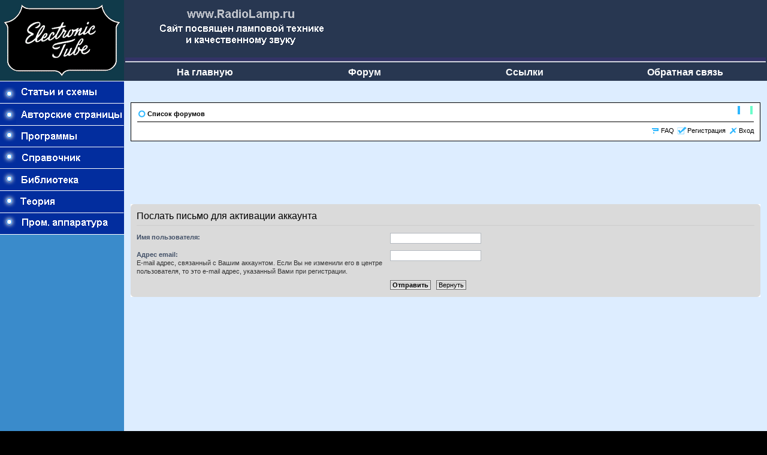

--- FILE ---
content_type: text/html; charset=UTF-8
request_url: http://radiolamp.ru/forum/ucp.php?mode=resend_act&sid=1f723271156a6ab7b709a1508fd7e1ae
body_size: 4575
content:
<html xmlns="http://www.w3.org/1999/xhtml" lang="ru" xml:lang="ru">
<head>
<meta http-equiv="content-type" content="text/html; charset=UTF-8" />
<meta http-equiv="content-style-type" content="text/css" />
<meta http-equiv="content-language" content="ru-ru" />
<meta name="resource-type" content="document" />

<title>www.RadioLamp.ru &bull; Личный кабинет &bull; Послать письмо для активации аккаунта</title>

<script type="text/javascript">
// <![CDATA[
	var jump_page = 'Введите номер страницы, на которую Вы хотели бы перейти:';
	var on_page = '';
	var per_page = '';
	var base_url = '';
	var style_cookie = 'phpBBstyle';
	var style_cookie_settings = '; path=/; domain=radiolamp.ru';
	var onload_functions = new Array();
	var onunload_functions = new Array();

	
	/**
	* Find a member
	*/
	function find_username(url)
	{
		popup(url, 760, 570, '_usersearch');
		return false;
	}

	/**
	* New function for handling multiple calls to window.onload and window.unload by pentapenguin
	*/
	window.onload = function()
	{
		for (var i = 0; i < onload_functions.length; i++)
		{
			eval(onload_functions[i]);
		}
	}

	window.onunload = function()
	{
		for (var i = 0; i < onunload_functions.length; i++)
		{
			eval(onunload_functions[i]);
		}
	}

// ]]>
</script>
<script type="text/javascript" src="./styles/radiolamp/template/styleswitcher.js"></script>
<script type="text/javascript" src="./styles/radiolamp/template/forum_fn.js"></script>

<link href="./styles/radiolamp/theme/print.css" rel="stylesheet" type="text/css" media="print" title="printonly" />
<link href="http://www.radiolamp.ru/forum/style.css" rel="stylesheet" type="text/css" media="screen, projection" />

<STYLE>
body {
margin: 0;
topmargin: 0;
}
table {
margin: 0;
topmargin: 0;
}
</STYLE>

</head>

<body bgcolor="#FFFFFF" leftmargin=0 topmargin=0 marginwidth=0 marginheight=0>

<table width="100%" border="0" cellpadding="0" cellspacing="0" bgcolor="#000000" height="100%">
  <tr bgcolor="#FFFFFF">
    <td width="207" align="left" valign="top"><img src="./styles/radiolamp/images/tube.gif" width="207" height="135" border=0></td>
    <td colspan="3" bgcolor="283751" height="135" valign="top" align="left">

    <table border="0" width="100%" height="100%">
	<tr>
		<td align="left" colspan="4"><img src="./styles/radiolamp/images/logo_1.gif"></td>
	</tr>
	<tr>
		<td colspan="5"><img src="./styles/radiolamp/images/1.gif" width="100%" height="8"></td>
	</tr>
	<tr>
		<td align="center" width="20%"><b><a href="../"><font color="#FFFFFF" size=3 face="Arial"><span style="text-decoration: none">На главную</span></font></a></b></td>
		<td align="center" width="20%"><b><a href="../forum/"><font color="#FFFFFF" size=3 face="Arial"><span style="text-decoration: none">Форум</span></font></a></b></td>
		<td align="center" width="20%"><b><a href="../links/"><font color="#FFFFFF" size=3 face="Arial"><span style="text-decoration: none">Ссылки</span></font></a></b></td>
		<td align="center" width="20%"><b><a href="../fb.php"><font color="#FFFFFF" size=3 face="Arial"><span style="text-decoration: none">Обратная&nbsp;связь</span></font></a></b></td>
	</tr>
</table>

</td>
  </tr>
  <tr bgcolor="#FFFFFF">
    <td width="207" rowspan="2" valign="top" bgcolor="3A8BCB" align="left"> <table width="207" border="0" cellspacing="0" cellpadding="0">
        <tr>
          <td> <table width="100%" border="0" cellspacing="0" cellpadding="0">
              <tr>
                <td width="207" align="left"><a href="../index-old.php?to=shems">
				<img src="./styles/radiolamp/images/but01.gif" width="207" height="37" border="0"></a></td>
              </tr>              <tr>
                <td width="207" align="left"><a href="../avtor.php">
				<img src="./styles/radiolamp/images/but02.gif" width="207" height="37" border="0"></a></td>
              </tr>
              <tr>
                <td width="207" align="left"><a href="../rl-program/">
                <img src="./styles/radiolamp/images/but03.gif" width="207" height="37" border="0"></a></td>
              </tr>
              <tr>
                <td width="207" align="left"><a href="../sprav/sprav.phtml">
				<img src="./styles/radiolamp/images/but04.gif" width="207" height="37" border="0"></a></td>
              </tr>
              <tr>
                <td width="207" align="left"><a href="../library/">
				<img src="./styles/radiolamp/images/but04-1.gif" width="207" height="37" border="0"></a></td>
              </tr>
               <tr>
                <td width="207" align="left"><a href="../teoria/">
				<img src="./styles/radiolamp/images/but04-2.gif" width="207" height="37" border="0"></a></td>
              </tr>
              <tr>
                <td width="207" align="left"><a href="../prom/">
				<img src="./styles/radiolamp/images/but05.gif" width="207" height="35" border="0"></a></td>


         </tr>
            </table></td>
        </tr>
        <tr>
          <td align="center" valign="top"> <table width="180" border="0" cellpadding="3" cellspacing="0" class="text">
              <tr>
                <td>&nbsp;</td>
              </tr>
              <tr>
                <td>

<noindex>

  <p align=center>
   <script type="text/javascript" src="//topxshop.ru/radiolamp" async></script>
  </p>

  <p align=center>
  <script async src="//pagead2.googlesyndication.com/pagead/js/adsbygoogle.js"></script>
  <ins class="adsbygoogle"
  style="display:inline-block;width:160px;height:600px"
  data-ad-client="ca-pub-1481171440739147"
  data-ad-slot="2834127513"></ins>
  <script>
  (adsbygoogle = window.adsbygoogle || []).push({});
  </script>
  </p>

</noindex>

</center>

    </td>
              </tr>
            </table></td>
        </tr>
      </table></td>
    <td colspan="3" align="left" valign="top" bgcolor="DDEDFF"> <table width="100%" border="0" cellpadding="15" cellspacing="0" class="text">
        <tr>
          <td bgcolor="DDEDFF">


<center>
<table width="98%" border="0" cellspacing="0" cellpadding="0" class="text">
<tr><td>

<br><br>

<font size='1'>


		<div class="navbar">
			<div class="inner"><span class="corners-top"><span></span></span>

			<ul class="linklist navlinks">
				<li class="icon-home"><a href="./index.php?sid=eaca2fb88d5b1ce85f9dca405f818d01" accesskey="h">Список форумов</a> </li>

				<li class="rightside"><a href="#" onclick="fontsizeup(); return false;" onkeypress="fontsizeup(); return false;" class="fontsize" title="Изменить размер шрифта">Изменить размер шрифта</a></li>

							</ul>

			
			<ul class="linklist rightside">
				<li class="icon-faq"><a href="./faq.php?sid=eaca2fb88d5b1ce85f9dca405f818d01" title="Часто задаваемые вопросы">FAQ</a></li>
				<li class="icon-register"><a href="./ucp.php?mode=register&amp;sid=eaca2fb88d5b1ce85f9dca405f818d01">Регистрация</a></li>					<li class="icon-logout"><a href="./ucp.php?mode=login&amp;sid=eaca2fb88d5b1ce85f9dca405f818d01" title="Вход" accesskey="l">Вход</a></li>
							</ul>

			<span class="corners-bottom"><span></span></span></div>
		</div>

	</div>

	<a name="start_here"></a>
	<div id="page-body">

		 <br>

<center>

<script async src="//pagead2.googlesyndication.com/pagead/js/adsbygoogle.js"></script>
<!-- Radiolamp.ru - END -->
<ins class="adsbygoogle"
     style="display:inline-block;width:728px;height:90px"
     data-ad-client="ca-pub-1481171440739147"
     data-ad-slot="1967037518"></ins>
<script>
(adsbygoogle = window.adsbygoogle || []).push({});
</script>
</center>

<form action="./ucp.php?mode=resend_act&amp;sid=eaca2fb88d5b1ce85f9dca405f818d01" method="post" id="resend">

<div class="panel">
	<div class="inner"><span class="corners-top"><span></span></span>

	<div class="content">
		<h2>Послать письмо для активации аккаунта</h2>

		<fieldset>
		<dl>
			<dt><label for="username">Имя пользователя:</label></dt>
			<dd><input class="inputbox narrow" type="text" name="username" id="username" size="25" /></dd>
		</dl>
		<dl>
			<dt><label for="email">Адрес email:</label><br /><span>E-mail адрес, связанный с Вашим аккаунтом. Если Вы не изменили его в центре пользователя, то это e-mail адрес, указанный Вами при регистрации.</span></dt>
			<dd><input class="inputbox narrow" type="text" name="email" id="email" size="25" maxlength="100" /></dd>
		</dl>
		<dl>
			<dt>&nbsp;</dt>
			<dd><input type="hidden" name="creation_time" value="1769637210" />
<input type="hidden" name="form_token" value="f8b17010dd58cb271df99cd4d6d785bafb5e531a" />
<input type="submit" name="submit" id="submit" class="button1" value="Отправить" tabindex="2" />&nbsp; <input type="reset" value="Вернуть" name="reset" class="button2" /></dd>
		</dl>
		</fieldset>
	</div>

	<span class="corners-bottom"><span></span></span></div>
</div>
</form>

<br>

<center>
<script async src="//pagead2.googlesyndication.com/pagead/js/adsbygoogle.js"></script>
<!-- Radiolamp.ru - END -->
<ins class="adsbygoogle"
     style="display:inline-block;width:728px;height:90px"
     data-ad-client="ca-pub-1481171440739147"
     data-ad-slot="1967037518"></ins>
<script>
(adsbygoogle = window.adsbygoogle || []).push({});
</script>
</center>

</div>

<div class="copyright"></div>


</center>
			</div>

<br>


</div>

</div>

<div>
	<a id="bottom" name="bottom" accesskey="z"></a>
	</div>

<br></div>

</td></tr></table></center>





        </tr>
      </table></td>
  </tr>
  <tr bgcolor="#FFFFFF">
    <td colspan="4" align="left" bgcolor="#FFFFFF" height="110" valign="middle">

      <table width="100%" border="0" cellspacing="0" cellpadding="10">

        <tr align="center">
          <td colspan="4">
			<table width="99%" border="0" cellpadding="2" cellspacing="0" class="text">
              <tr>
                <td><center><b><font size=2>&#1055;&#1088;&#1080; &#1087;&#1077;&#1088;&#1077;&#1087;&#1077;&#1095;&#1072;&#1090;&#1082;&#1077; &#1084;&#1072;&#1090;&#1077;&#1088;&#1080;&#1072;&#1083;&#1086;&#1074; &#1089;&#1089;&#1099;&#1083;&#1082;&#1072; &#1085;&#1072; &#1087;&#1077;&#1088;&#1074;&#1086;&#1080;&#1089;&#1090;&#1086;&#1095;&#1085;&#1080;&#1082; &#1086;&#1073;&#1103;&#1079;&#1072;&#1090;&#1077;&#1083;&#1100;&#1085;&#1072;</b></font></center></td>
              </tr>
              <tr>
                <td><center><b><font color="#000080" size=3 face="Arial">© 2006-2026 <a href='http://www.radiolamp.ru/about.php'><font color="#000080" face="Arial">www.radiolamp.ru</font></a></font></b></center><br></td>
              </tr>
            </table>

            </td>
        </tr>
                <tr align="center">
<td>

<img src="http://counter.rambler.ru/top100.cnt?875686" width=1 height=1 border=0>

<noindex><script type="text/javascript"><!--
document.write("<a href='http://www.liveinternet.ru/click' "+
"target=_blank><img src='http://counter.yadro.ru/hit?t21.2;r"+
escape(document.referrer)+((typeof(screen)=="undefined")?"":
";s"+screen.width+"*"+screen.height+"*"+(screen.colorDepth?
screen.colorDepth:screen.pixelDepth))+";u"+escape(document.URL)+
";"+Math.random()+
"' alt='' title='LiveInternet: показано число просмотров за 24"+
" часа, посетителей за 24 часа и за сегодня' "+
"border='0' width='88' height='31'><\/a>")
//--></script></noindex>

</td>
<td>

<a href="http://pavko.ru/rating/"><img src= "http://www.pavko.ru/rating/image2.php?url=radiolamp.ru" alt="Счётчик тИЦ PR" width="88" height="31" border="0"></a>

</td>
<td>

<noindex>
<script language="JavaScript" type="text/javascript"><!--
d=document;var a='';a+=';r='+escape(d.referrer)
js=10//--></script><script language="JavaScript1.1" type="text/javascript"><!--
a+=';j='+navigator.javaEnabled()
js=11//--></script><script language="JavaScript1.2" type="text/javascript"><!--
s=screen;a+=';s='+s.width+'*'+s.height
a+=';d='+(s.colorDepth?s.colorDepth:s.pixelDepth)
js=12//--></script><script language="JavaScript1.3" type="text/javascript"><!--
js=13//--></script><script language="JavaScript" type="text/javascript"><!--
d.write('<a href="http://top.mail.ru/jump?from=1040811"'+
' target=_top><img src="http://d1.ce.bf.a0.top.list.ru/counter'+
'?id=1040811;t=219;js='+js+a+';rand='+Math.random()+
'" alt="Рейтинг@Mail.ru"'+' border=0 height=31 width=88/><\/a>')
if(11<js)d.write('<'+'!-- ')//--></script><noscript><a
target=_top href="http://top.mail.ru/jump?from=1040811"><img
src="http://d1.ce.bf.a0.top.list.ru/counter?js=na;id=1040811;t=56"
border=0 height=31 width=88
alt="Рейтинг@Mail.ru"/></a></noscript><script language="JavaScript" type="text/javascript"><!--
if(11<js)d.write('--'+'>')//--></script>
</noindex>

</td>
<td>

<noindex>

<!-- Yandex.Metrika informer -->
<a href="https://metrika.yandex.ru/stat/?id=29617740&amp;from=informer"
target="_blank" rel="nofollow"><img src="//bs.yandex.ru/informer/29617740/3_0_333333FF_333333FF_1_pageviews"
style="width:88px; height:31px; border:0;" alt="Яндекс.Метрика" title="Яндекс.Метрика: данные за сегодня (просмотры, визиты и уникальные посетители)" onclick="try{Ya.Metrika.informer({i:this,id:29617740,lang:'ru'});return false}catch(e){}" /></a>
<!-- /Yandex.Metrika informer --><!-- Yandex.Metrika counter -->
<script type="text/javascript">
(function (d, w, c) {
    (w[c] = w[c] || []).push(function() {
        try {
            w.yaCounter29617740 = new Ya.Metrika({id:29617740});
        } catch(e) { }
    });

    var n = d.getElementsByTagName("script")[0],
        s = d.createElement("script"),
        f = function () { n.parentNode.insertBefore(s, n); };
    s.type = "text/javascript";
    s.async = true;
    s.src = (d.location.protocol == "https:" ? "https:" : "http:") + "//mc.yandex.ru/metrika/watch.js";

    if (w.opera == "[object Opera]") {
        d.addEventListener("DOMContentLoaded", f, false);
    } else { f(); }
})(document, window, "yandex_metrika_callbacks");
</script>
<noscript><div><img src="//mc.yandex.ru/watch/29617740" style="position:absolute; left:-9999px;" alt="" /></div></noscript>
<!-- /Yandex.Metrika counter -->

</noindex>

</td>
        </tr>
      </table></td>
  </tr>
</table>


<script language="javascript" charset="windows-1251" src="http://c.am11.ru/code/sb/radiolamp.js"></script>


</body>
</html>

--- FILE ---
content_type: text/html; charset=utf-8
request_url: https://www.google.com/recaptcha/api2/aframe
body_size: 264
content:
<!DOCTYPE HTML><html><head><meta http-equiv="content-type" content="text/html; charset=UTF-8"></head><body><script nonce="ip1otbSi6qEgvr1gXdoUhQ">/** Anti-fraud and anti-abuse applications only. See google.com/recaptcha */ try{var clients={'sodar':'https://pagead2.googlesyndication.com/pagead/sodar?'};window.addEventListener("message",function(a){try{if(a.source===window.parent){var b=JSON.parse(a.data);var c=clients[b['id']];if(c){var d=document.createElement('img');d.src=c+b['params']+'&rc='+(localStorage.getItem("rc::a")?sessionStorage.getItem("rc::b"):"");window.document.body.appendChild(d);sessionStorage.setItem("rc::e",parseInt(sessionStorage.getItem("rc::e")||0)+1);localStorage.setItem("rc::h",'1769637215278');}}}catch(b){}});window.parent.postMessage("_grecaptcha_ready", "*");}catch(b){}</script></body></html>